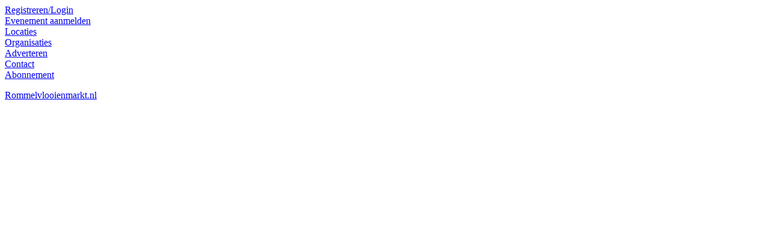

--- FILE ---
content_type: text/html; charset=UTF-8
request_url: https://rommelvlooienmarkt.nl/index.php/locatie/Elthato/225
body_size: 4566
content:
<!DOCTYPE html>
<html>
    <head>
    <base href="https://rommelvlooienmarkt.nl/index.php"></base>
    <title>Rommelmarkten en Vlooienmarkten in heel Nederland / Rommelvlooienmarkt.nl</title>    <meta http-equiv="Content-Type" content="text/html;charset=utf-8" />
<meta http-equiv="Content-Type" content="text/html;charset=utf-8" />
<meta name="keywords" content="Rommelmarkt, Vlooienmarkt" />
<meta name="description" content="Een overzicht van alle Rommelmarkten en Vlooienmarkten in heel Nederland" />    <link href="https://rommelvlooienmarkt.nl/css/dataTable.css" media="screen" rel="stylesheet" type="text/css" />
<link href="https://rommelvlooienmarkt.nl/css/datepicker.css" media="screen" rel="stylesheet" type="text/css" />
<link href="https://rommelvlooienmarkt.nl/scripts/wijmo-open/css/jquery.wijmo-open.2.1.4.css" media="screen" rel="stylesheet" type="text/css" />
<link href="https://rommelvlooienmarkt.nl/scripts/jquery-ui-1.8.23.custom/css/rommelvlooienmarkt/jquery-ui-1.8.23.custom.css" media="screen" rel="stylesheet" type="text/css" />        <script type="text/javascript" src="https://rommelvlooienmarkt.nl/scripts/jquery-ui-1.8.23.custom/js/jquery-1.8.0.min.js"></script>
<script type="text/javascript" src="https://rommelvlooienmarkt.nl/scripts/jquery-ui-1.8.23.custom/development-bundle/ui/jquery-ui-1.8.23.custom.js"></script>
<script type="text/javascript" src="https://rommelvlooienmarkt.nl/scripts/jquery-ui-1.8.23.custom/development-bundle/ui/jquery.ui.datepicker.js"></script>
<script type="text/javascript" src="https://rommelvlooienmarkt.nl/scripts/dataTable.js"></script>
<script type="text/javascript" src="https://rommelvlooienmarkt.nl/scripts/jquery.dataTables.js"></script>
<script type="text/javascript" src="https://rommelvlooienmarkt.nl/scripts/dataTable_datesort.js"></script>
<script type="text/javascript" src="https://rommelvlooienmarkt.nl/scripts/wijmo-open/js/jquery.wijmo-open.all.2.1.4.min.js"></script>
<script type="text/javascript" src="https://rommelvlooienmarkt.nl/scripts/nicEdit.js"></script>
<script type="text/javascript" src="https://rommelvlooienmarkt.nl/scripts/nicCode.js"></script>
<script type="text/javascript" src="https://rommelvlooienmarkt.nl/scripts/functions_admin.js"></script>    <meta name="google-site-verification" content="UU3i9oivhQ7tuCelmT6NsSKDP08nAiR8JTvUSBH7MRs" />
    <link rel="stylesheet" type="text/css" href="https://rommelvlooienmarkt.nl/css/normalize.css">
    <link rel="stylesheet" type="text/css" href="https://rommelvlooienmarkt.nl/css/style.css">
    <link href="https://rommelvlooienmarkt.nl/favicon.ico" rel="shortcut icon"/>

<meta name="viewport" content="width=device-width, initial-scale=1.0">
    
    <script>
	  (function(i,s,o,g,r,a,m){i['GoogleAnalyticsObject']=r;i[r]=i[r]||function(){
	  (i[r].q=i[r].q||[]).push(arguments)},i[r].l=1*new Date();a=s.createElement(o),
	  m=s.getElementsByTagName(o)[0];a.async=1;a.src=g;m.parentNode.insertBefore(a,m)
	  })(window,document,'script','//www.google-analytics.com/analytics.js','ga');

	  ga('create', 'UA-12634869-6', 'auto');
	  ga('send', 'pageview');

	</script>
    <meta property="fb:admins" content="100003011012250"/>
	<meta name="application-name" content="Rommelvlooienmarkt.nl"/> 
	<meta name="msapplication-TileColor" content="#ffffff"/> 
	<meta name="msapplication-TileImage" content="5c554e93-a766-4ddb-b454-5ad9e091f5e1.png"/>
	<meta name="majestic-site-verification" content="MJ12_12cb0c7d-229d-4c1a-8625-4df0adbe41d9">
</head>

    <body>
    <header>
        <nav id="main">
        <div class="nav-iten"><a href="https://rommelvlooienmarkt.nl/index.php/account/login">Registreren/Login</a></div>
        <div class="nav-iten"><a href="https://rommelvlooienmarkt.nl/index.php/event/new">Evenement aanmelden</a></div>
    <div class="nav-iten"><a href="https://rommelvlooienmarkt.nl/index.php/locaties/">Locaties</a></div>
    <div class="nav-iten"><a href="https://rommelvlooienmarkt.nl/index.php/organisaties/">Organisaties</a></div>
    <div class="nav-iten"><a href="https://rommelvlooienmarkt.nl/index.php/page/adverteren/1">Adverteren</a></div>
    <div class="nav-iten"><a href="https://rommelvlooienmarkt.nl/index.php/contact/">Contact</a></div>
    <div class="nav-iten"><a href="https://rommelvlooienmarkt.nl/index.php/page/abonnement/2">Abonnement</a></div>
</nav>        
        <a href="https://rommelvlooienmarkt.nl/index.php" title="home"><p id="title">Rommelvlooienmarkt.nl</p></a>
        <div class="google-adsense google-adsense-sky-groot"><script type="text/javascript"><!--
                            google_ad_client = "ca-pub-3458314064234449";
                            /* rommelmarkt-sky */
                            google_ad_slot = "5345174625";
                            google_ad_width = 160;
                            google_ad_height = 600;
                            //-->
                            </script>
                            <script type="text/javascript"
                            src="https://pagead2.googlesyndication.com/pagead/show_ads.js">
                            </script></div>        <div id="map">Kies uw provincie:
    <img class="map" src="https://rommelvlooienmarkt.nl/images/nederland.gif" width="148" height="165" border="0" usemap="#nederland" alt="kaart-nederland">
    <map id="nederland" name="nederland">
        <area  href="https://rommelvlooienmarkt.nl/index.php/rommelmarkten/provincie/Limburg" title="Limburg" shape="poly" coords="101,140,99,143,95,143,96,147,99,147,100,150,102,151,102,154,100,158,96,160,89,159,88,156,88,152,91,151,91,146,94,137,88,135,85,132,88,127,95,125,95,122,94,113,100,113,98,104,101,104,107,115,107,126,103,130,103,136,105,137" />
        <area  href="https://rommelvlooienmarkt.nl/index.php/rommelmarkten/provincie/Noord-Brabant" title="Noord-Brabant" shape="poly" coords="94,113,95,125,88,127,85,132,81,129,72,129,67,125,67,121,67,118,63,117,62,121,57,121,57,117,53,117,51,120,47,120,47,117,40,118,40,123,37,123,36,119,34,111,36,108,40,106,48,106,60,98,64,99,68,101,71,103,74,103,75,102,77,100,78,98,84,98,87,99,89,101,93,102,97,105,99,110,100,113"  />
        <area  href="https://rommelvlooienmarkt.nl/index.php/rommelmarkten/provincie/Gelderland" title="Gelderland" shape="poly" coords="101,59,103,62,103,66,102,69,104,74,110,75,114,74,116,77,121,78,125,82,126,84,128,88,128,93,122,93,117,96,109,96,102,97,89,101,87,99,84,98,78,98,77,100,74,103,71,103,69,101,62,97,68,94,69,91,75,91,76,90,81,90,84,91,86,91,85,87,84,83,81,78,80,74,84,71,85,68,92,64,95,59,96,60,98,60" />
        <area  href="https://rommelvlooienmarkt.nl/index.php/rommelmarkten/provincie/Utrecht" title="Utrecht" shape="poly" coords="80,78,80,82,83,83,83,86,84,87,85,91,83,91,82,90,80,89,76,89,73,90,70,90,67,89,60,91,57,91,55,87,57,86,57,84,56,81,56,78,53,75,59,72,64,71,65,75,70,77,71,72,72,71,77,73,78,75,78,78" />
        <area  href="https://rommelvlooienmarkt.nl/index.php/rommelmarkten/provincie/Zuid-Holland" title="Zuid-Holland" shape="poly" coords="57,82,58,84,58,86,56,87,57,89,58,91,61,91,65,90,68,89,68,91,67,94,64,95,61,97,58,98,54,101,50,103,47,104,40,103,32,97,29,94,29,89,41,77,43,73,45,70,48,71,48,74,51,75,54,76,56,77,57,79,56,81" />
        <area  href="https://rommelvlooienmarkt.nl/index.php/rommelmarkten/provincie/Noord-Holland" title="Noord-Holland" shape="poly" coords="70,51,65,51,65,57,65,63,63,66,67,69,72,72,71,77,66,75,65,71,60,72,54,75,49,74,49,70,45,69,48,61,50,54,51,47,52,42,53,37,55,33,57,34,60,36,64,33,67,38,68,44,73,45,73,48" />
        <area  href="https://rommelvlooienmarkt.nl/index.php/rommelmarkten/provincie/Friesland" title="Friesland" shape="poly" coords="105,21,106,23,109,24,111,29,113,31,112,34,107,35,103,39,97,40,92,41,87,39,79,39,77,37,77,34,77,30,77,26,78,22,79,19,81,16,83,14,86,12,90,11,93,9,96,8,100,8,105,7,105,10,108,11,108,13,107,17" />
        <area  href="https://rommelvlooienmarkt.nl/index.php/rommelmarkten/provincie/Drenthe" title="Drenthe" shape="poly" coords="135,35,134,38,138,40,137,43,136,51,129,51,125,51,121,49,119,49,116,52,113,52,109,49,105,48,105,46,106,42,105,38,108,35,112,35,114,31,112,28,111,24,114,20,117,18,121,23,125,24,126,25,128,26,129,28,131,30,133,32" />
        <area  href="https://rommelvlooienmarkt.nl/index.php/rommelmarkten/provincie/Overijssel" title="Overijssel" shape="poly" coords="137,71,136,74,133,77,130,81,126,82,121,78,116,77,114,74,110,74,107,74,104,73,102,69,103,66,103,62,101,59,97,60,95,57,94,54,98,52,98,50,98,47,96,44,94,41,97,41,101,40,104,39,106,42,104,45,104,46,104,48,109,49,113,52,117,52,120,49,123,50,125,52,125,56,124,60,129,62,134,63,137,66" />
        <area  href="https://rommelvlooienmarkt.nl/index.php/rommelmarkten/provincie/Flevoland" title="Flevoland" shape="poly" coords="92,63,91,64,89,65,87,66,85,67,83,69,82,72,79,73,76,72,71,69,68,68,67,66,71,64,77,60,80,57,83,55,86,53,85,50,85,47,86,42,88,40,90,41,93,42,96,45,97,48,97,51,95,52,93,54,94,58,93,61" />
        <area  href="https://rommelvlooienmarkt.nl/index.php/rommelmarkten/provincie/Groningen" title="Groningen" shape="poly" coords="134,13,136,15,141,17,141,22,142,28,140,35,138,39,135,38,136,35,130,28,125,23,121,23,117,18,114,19,112,22,110,25,106,23,106,20,107,16,109,11,106,9,106,6,109,7,113,6,117,6,120,6,121,4,123,4,124,4,126,4,129,5,129,7,130,8,131,10,132,12" />
        <area  href="https://rommelvlooienmarkt.nl/index.php/rommelmarkten/provincie/Zeeland" title="Zeeland" shape="poly" coords="33,125,35,122,36,119,34,115,34,114,34,110,34,107,37,107,39,106,39,104,37,102,33,99,30,96,27,95,24,96,22,98,19,100,16,102,15,104,15,108,13,110,9,110,7,112,6,114,8,117,7,119,4,121,3,124,3,128,6,130,9,130,12,127,16,128,19,131,22,132,27,130,31,128" />
    </map>
</div> <!-- end map -->
<script src="https://rommelvlooienmarkt.nl/scripts/jquery.maphilight.min.js" type="text/javascript"></script>
<script type="text/javascript">
$(function() {
        $('.map').maphilight({fade: true,strokeColor: '5e5e5e'});
});
</script>        <div id="searchform">
    <p id="search-title">Evenement zoeken</p>
<form id="eventSearchForm" enctype="application/x-www-form-urlencoded" class="formdecorator" method="post" action="https://rommelvlooienmarkt.nl/index.php"><dl class="zend_form">
<dt id="dateFrom-label"><label for="dateFrom" class="optional">Datum</label></dt>
<dd id="dateFrom-element">
<input type="text" name="dateFrom" id="dateFrom" value="" class="datepicker" size="40" /></dd>
<dt id="dateTill-label"><label for="dateTill" class="optional">-</label></dt>
<dd id="dateTill-element">
<input type="text" name="dateTill" id="dateTill" value="" class="datepicker" size="40" /></dd>
<dt id="zipcode-label"><label for="zipcode" class="optional">Postcode</label></dt>
<dd id="zipcode-element">
<input type="text" name="zipcode" id="zipcode" value="" /></dd>
<dt id="range-label"><label for="range" class="optional">Straal :</label></dt>
<dd id="range-element">
<select name="range" id="range">
    <option value="0"></option>
    <option value="10">10 km</option>
    <option value="25">25 km</option>
    <option value="50">50 km</option>
    <option value="100">100 km</option>
</select></dd>
<dt id="Zoeken-label">&#160;</dt><dd id="Zoeken-element">
<input type="submit" name="Zoeken" id="Zoeken" value="Zoeken" class="button" /></dd></dl></form></div>
<script src="https://rommelvlooienmarkt.nl/scripts/jquery-ui-1.8.23.custom/development-bundle/ui/i18n/jquery.ui.datepicker-nl.js"></script>
<script>
$(function() {
    $.datepicker.setDefaults( $.datepicker.regional[ "nl" ] );
    $( "#dateFrom" ).datepicker(
        {
            dateFormat: "dd-mm-yy",
            minDate:'21-01-2026',
            onSelect: function(date){
                $("#dateTill").datepicker( "option", "minDate", date );
            }
        });
    $( "#dateTill" ).datepicker(
        {
            minDate:'21-01-2026',
            dateFormat: "dd-mm-yy"

        });
});

</script>        <div id="messages"></div>


    </header>
    <section>
        <div id="content">
            <h1>Elthato</h1>
<div class="google-adsense google-adsense-default"><script type="text/javascript"><!--
                    google_ad_client = "ca-pub-3458314064234449";
                    /* boven table image */
                    google_ad_slot = "4555461154";
                    google_ad_width = 468;
                    google_ad_height = 60;
                    //-->
                    </script>
                    <script type="text/javascript"
                    src="https://pagead2.googlesyndication.com/pagead/show_ads.js">
                    </script></div><ul id="location-225" class="location  ui-corner-all Array"   ><li class="location-title ui-corner-all ">
                <h2>
                    <a href="https://rommelvlooienmarkt.nl/index.php/locatie/Elthato/225" title="Elthato">Elthato</a>
                </h2>
            </li><li class="location-address"><strong>Adres</strong><br />Zuid Achterweg 27 </li><li class="location-city"><strong>Plaats</strong><br />Ooltgensplaat</li><li class="location-province"><strong>Provincie</strong><br />Zuid-Holland</li><li class="location-telephone"><strong>Telefoon</strong><br /></li><li class="location-website"><strong>Website</strong><br /> 
                    <a href="" target="_blank" title="Elthato"></a>
                </li><li class="location-description"><strong>Description</strong><br /></li></ul><table id="eventTable" class="eventDataTable responsive nowrap" width="100%"><thead><tr><th class="event-column-hot"></th><th class="event-column-date">Datum</th><th class="event-column-name">Naam</th><th class="event-column-city">Plaats</th><th class="event-column-province">Provincie</th><th class="event-column-organisation">Organisatie</th></tr></thead><tbody></tbody></table><br />

        <!-- AddThis Button BEGIN -->
        <div class="addthis_toolbox addthis_default_style ">
        <a class="addthis_button_facebook_like" fb:like:layout="button_count"></a>
        <a class="addthis_button_tweet"></a>
        <a class="addthis_button_google_plusone" g:plusone:size="medium"></a> 
        <a class="addthis_button_hyves"></a>
        <a class="addthis_button_email"></a>
        <a class="addthis_button_print"></a>
        <a class="addthis_counter addthis_pill_style"></a>
        </div>
        <script type="text/javascript">var addthis_config = {"data_track_clickback":true};</script>
        <script type="text/javascript" src="https://s7.addthis.com/js/250/addthis_widget.js#pubid=ra-4d6e29b105bc02f5"></script>
        <script type="text/javascript">
            var addthis_config = {
                data_ga_property: "UA-12634869-6",
                data_track_clickback: true
            };
        </script>

        <script type="text/javascript">
        var addthis_config = {
        ui_language: "nl"
        }
        </script>
        <!-- AddThis Button END -->        </div>
        <div id="sidebar">
<p id="sidebar-title">Advertenties</p>
<div class="google-adsense google-adsense-300x250"><script type="text/javascript"><!--
                    google_ad_client = "ca-pub-3458314064234449";
                    /* rommelvlooienmarkt.nl */
                    google_ad_slot = "1083392148";
                    google_ad_width = 300;
                    google_ad_height = 250;
                    //-->
                    </script>
                    <script type="text/javascript"
                    src="https://pagead2.googlesyndication.com/pagead/show_ads.js">
                    </script></div><div id="facebooklikes">
    <iframe 
        src="https://www.facebook.com/plugins/likebox.php?href=https%3A%2F%2Fwww.facebook.com%2Frommelvlooienmarkt&width=245&colorscheme=light&show_faces=true&stream=false&header=false&height=395" 
        scrolling="no" 
        frameborder="0" 
        style="border:none; overflow:hidden; width:300px; height:395px;" 
        allowtransparency="true">
    </iframe>
    <div class="googleplus" style="background: #F5FCFE;">
        <script 
            type="text/javascript" 
            src="https://apis.google.com/js/plusone.js">
        </script>
        <g:plus 
            href="https://plus.google.com/112762973309625182556/112762973309625182556" 
            size="badge">
        </g:plus>
        <script type="text/javascript">gapi.plus.go();</script>
    </div>
</div></div>
<div class="clr"></div>    </section>
        <div id="loadform" class=""></div>
    <footer>
    <div class="footerBlock"><div class="title vertical-text">Populaire markten</div><div class="clr"></div></div>    <div class="footerBlock"><div class="title vertical-text">Disclaimer</div><p>Rommelvlooienmarkt.nl maakt gebruik van cookies. 
            De <a href="https://rommelvlooienmarkt.nl/index.php/page/disclaimer/3" title"Disclaimer">disclaimer</a> geeft alle informatie hoe Rommelvlooienmarkt.nl omgaat met betrekking tot cookies. 
            <br /><br />
            Ook uw <a href="https://rommelvlooienmarkt.nl/index.php/page/disclaimer/3" title"Privacy">privacy</a> wordt bij ons gewaarborgd.</p><div class="clr"></div></div>    
    <div class="clr"></div>
    <div class="debug"> - 10 queries in 13 miliseconden</div></footer></body>
</html>


--- FILE ---
content_type: text/html; charset=utf-8
request_url: https://accounts.google.com/o/oauth2/postmessageRelay?parent=https%3A%2F%2Frommelvlooienmarkt.nl&jsh=m%3B%2F_%2Fscs%2Fabc-static%2F_%2Fjs%2Fk%3Dgapi.lb.en.2kN9-TZiXrM.O%2Fd%3D1%2Frs%3DAHpOoo_B4hu0FeWRuWHfxnZ3V0WubwN7Qw%2Fm%3D__features__
body_size: 162
content:
<!DOCTYPE html><html><head><title></title><meta http-equiv="content-type" content="text/html; charset=utf-8"><meta http-equiv="X-UA-Compatible" content="IE=edge"><meta name="viewport" content="width=device-width, initial-scale=1, minimum-scale=1, maximum-scale=1, user-scalable=0"><script src='https://ssl.gstatic.com/accounts/o/2580342461-postmessagerelay.js' nonce="uuZcdQidqU88FTLl6JL3Pw"></script></head><body><script type="text/javascript" src="https://apis.google.com/js/rpc:shindig_random.js?onload=init" nonce="uuZcdQidqU88FTLl6JL3Pw"></script></body></html>

--- FILE ---
content_type: text/html; charset=utf-8
request_url: https://www.google.com/recaptcha/api2/aframe
body_size: 267
content:
<!DOCTYPE HTML><html><head><meta http-equiv="content-type" content="text/html; charset=UTF-8"></head><body><script nonce="z7rc_6KwwSQngzz9DP4elA">/** Anti-fraud and anti-abuse applications only. See google.com/recaptcha */ try{var clients={'sodar':'https://pagead2.googlesyndication.com/pagead/sodar?'};window.addEventListener("message",function(a){try{if(a.source===window.parent){var b=JSON.parse(a.data);var c=clients[b['id']];if(c){var d=document.createElement('img');d.src=c+b['params']+'&rc='+(localStorage.getItem("rc::a")?sessionStorage.getItem("rc::b"):"");window.document.body.appendChild(d);sessionStorage.setItem("rc::e",parseInt(sessionStorage.getItem("rc::e")||0)+1);localStorage.setItem("rc::h",'1768974259715');}}}catch(b){}});window.parent.postMessage("_grecaptcha_ready", "*");}catch(b){}</script></body></html>

--- FILE ---
content_type: application/javascript
request_url: https://rommelvlooienmarkt.nl/scripts/dataTable.js
body_size: -88
content:

$(document).ready(function()
{
    var eventTable = $(".eventDataTable").dataTable({
        "bJQueryUI": true,
		responsive: true,
        "aaSorting": [ [0,'desc'], [1,'asc']],
        "iDisplayLength": 25,
        "sPaginationType": "full_numbers",
        "oLanguage": {
                        "sUrl": "scripts/lang/dataTables.dutch.txt"
                    },
        "aoColumns": [
                    {"sWidth": "10px"},
                    {"sType": "date-euro", "sWidth": "90px" },
                    {"sWidth": "152px"},
                    {"sWidth": "118px"},
                    {"sWidth": "105px"},
                    {"sWidth": "136px"},
            ]
    });
	
	
    $(".organisationDataTable").dataTable({
        "bJQueryUI": true,
		responsive: true,
        "sPaginationType": "full_numbers",
        "oLanguage": {
                        "sUrl": "scripts/lang/dataTables.dutch.txt"
                    }
    });
    $(".locationDataTable").dataTable({
        "bJQueryUI": true,
        "sPaginationType": "full_numbers",
        "oLanguage": {
                        "sUrl": "scripts/lang/dataTables.dutch.txt"
                    }
    });
}
);


--- FILE ---
content_type: text/plain
request_url: https://www.google-analytics.com/j/collect?v=1&_v=j102&a=1119290427&t=pageview&_s=1&dl=https%3A%2F%2Frommelvlooienmarkt.nl%2Findex.php%2Flocatie%2FElthato%2F225&ul=en-us%40posix&dt=Rommelmarkten%20en%20Vlooienmarkten%20in%20heel%20Nederland%20%2F%20Rommelvlooienmarkt.nl&sr=1280x720&vp=1280x720&_u=IEBAAEABAAAAACAAI~&jid=1658040301&gjid=861614886&cid=57332307.1768974258&tid=UA-12634869-6&_gid=1544455545.1768974258&_r=1&_slc=1&z=843694796
body_size: -452
content:
2,cG-BB6ESEGM8Z